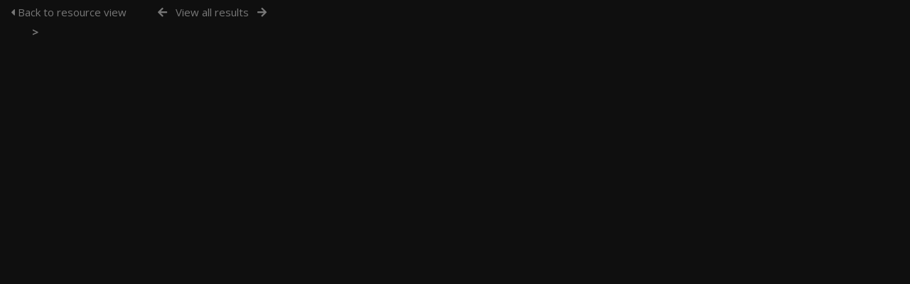

--- FILE ---
content_type: text/html; charset=UTF-8
request_url: https://photoarchives.jpdn.net/pages/preview.php?from=search&ref=2371&ext=jpg&search=%21collection2040+&offset=0&order_by=collection&sort=ASC&archive=&k=
body_size: 5050
content:
<!DOCTYPE html>
<html lang="en">	
    <!--    ResourceSpace version 9.2.14719
    For copyright and license information see documentation/licenses/resourcespace.txt
    http://www.resourcespace.org/
    -->
    <head>
<meta http-equiv="Content-Type" content="text/html; charset=UTF-8" />
<meta http-equiv="X-UA-Compatible" content="IE=edge" />
<META HTTP-EQUIV="CACHE-CONTROL" CONTENT="NO-CACHE">
<META HTTP-EQUIV="PRAGMA" CONTENT="NO-CACHE">

<meta name="viewport" content="width=device-width, initial-scale=1.0" />
   <!-- xmod HookProjectAllExtra_meta | page: preview | bc_from: undifined -->
   <meta name="description" content="Search photos by Tadayoshi Nakamura." />
<title>Tadayoshi Nakamura Photographer | Stock image</title>
<link rel="icon" type="image/png" href="https://photoarchives.jpdn.net/filestore/system/config/header_favicon.png" />

<!-- Load jQuery and jQueryUI -->
<script src="https://photoarchives.jpdn.net/lib/js/jquery-3.3.1.min.js?css_reload_key=9.2.14719"></script>
<script src="https://photoarchives.jpdn.net/lib/js/jquery-ui-1.12.1.min.js?css_reload_key=9.2.14719" type="text/javascript"></script>
<script src="https://photoarchives.jpdn.net/lib/js/jquery.layout.js?css_reload_key=9.2.14719"></script>
<script src="https://photoarchives.jpdn.net/lib/js/easyTooltip.js?css_reload_key=9.2.14719" type="text/javascript"></script>
<link type="text/css" href="https://photoarchives.jpdn.net/css/smoothness/jquery-ui.min.css?css_reload_key=9.2.14719" rel="stylesheet" />
<script src="https://photoarchives.jpdn.net/lib/js/jquery.ui.touch-punch.min.js"></script>
<!--[if lte IE 9]><script src="https://photoarchives.jpdn.net/lib/historyapi/history.min.js"></script><![endif]-->
<script type="text/javascript" src="https://photoarchives.jpdn.net/lib/js/jquery.tshift.min.js"></script>
<script type="text/javascript" src="https://photoarchives.jpdn.net/lib/js/jquery-periodical-updater.js"></script>

    <script type="text/javascript">StaticSlideshowImage=true;</script>
    <script type="text/javascript" src="https://photoarchives.jpdn.net/lib/js/slideshow_big.js?css_reload_key=9.2.14719"></script>
    <link type="text/css" href="https://photoarchives.jpdn.net/css/slideshow_big.css?css_reload_key=9.2.14719" rel="stylesheet" />
        <script type="text/javascript" src="https://photoarchives.jpdn.net/lib/js/contactsheet.js"></script>
    <script>
    contactsheet_previewimage_prefix = 'https://photoarchives.jpdn.net/filestore';
    </script>
    <script type="text/javascript">
    jQuery.noConflict();
    </script>
    
<script type="text/javascript">
	ajaxLoadingTimer=1500;
</script>
<script type="text/javascript" src="https://photoarchives.jpdn.net/lib/ckeditor/ckeditor.js"></script><script src="https://photoarchives.jpdn.net/lib/OpenLayers/OpenLayers.js"></script>
<script src="https://photoarchives.jpdn.net/lib/js/ajax_collections.js?css_reload_key=9.2.14719" type="text/javascript"></script>

<script type="text/javascript" src="/lib/plupload_2.1.8/plupload.full.min.js?9.2.14719"></script>
	<link href="/lib/plupload_2.1.8/jquery.ui.plupload/css/jquery.ui.plupload.css?9.2.14719" rel="stylesheet" type="text/css" media="screen,projection,print"  />	
	<script type="text/javascript" src="/lib/plupload_2.1.8/jquery.ui.plupload/jquery.ui.plupload.min.js?9.2.14719"></script>

<!-- FLOT for graphs -->
<script language="javascript" type="text/javascript" src="/lib/flot/jquery.flot.js"></script> 
<script language="javascript" type="text/javascript" src="/lib/flot/jquery.flot.time.js"></script> 
<script language="javascript" type="text/javascript" src="/lib/flot/jquery.flot.pie.js"></script>
<script language="javascript" type="text/javascript" src="/lib/flot/jquery.flot.tooltip.min.js"></script>

<!-- jsTree -->
<link rel="stylesheet" href="/lib/jstree/themes/default/style.min.css">
<script src="/lib/jstree/jstree.min.js"></script>
<script src="/lib/js/category_tree.js?css_reload_key=9.2.14719"></script>

<!-- Chosen support -->

<script type="text/javascript">
var baseurl_short="/";
var baseurl="https://photoarchives.jpdn.net";
var pagename="preview";
var errorpageload = "<h1>Error</h1><p>Sorry, there has been an error loading this page. If you are performing a search please try refining your search query. If the problem persists please contact your system administrator</p>";
var applicationname = "Tadayoshi Nakamura Photographer | Stock image";
var branch_limit="";
var branch_limit_field = new Array();
var global_cookies = "";
var global_trash_html = '<!-- Global Trash Bin (added through CentralSpaceLoad) -->';
global_trash_html += '<div id="trash_bin" class="trash_bin ui-droppable ui-droppable-active ui-state-hover"><span class="trash_bin_text"><i class="fa fa-trash" aria-hidden="true"></i></span></div>    <div id="trash_bin_delete_dialog" style="display:none;"></div>    <div id="delete_permanent_dialog" style="display:none;text-align:left;"></div>';
oktext="OK";
var scrolltopElementCentral='.ui-layout-center';
var scrolltopElementCollection='.ui-layout-south';
var scrolltopElementModal='#modal'
collection_bar_hide_empty=false;
var chosenCollection='';
</script>

<script src="/lib/js/global.js?css_reload_key=9.2.14719" type="text/javascript"></script>

<script type="text/javascript">

jQuery(document).ready(function() {
 jQuery.fn.reverse = [].reverse;
 jQuery(document).keyup(function (e)
  { 
    if(jQuery("input,textarea").is(":focus"))
    {
       // don't listen to keyboard arrows when focused on form elements
           }
    else if (jQuery('#lightbox').is(':visible'))
        {
        // Don't listen to keyboard arrows if viewing resources in lightbox
        }
    else
        {
        var share='';
        var modAlt=e.altKey;
        var modShift=e.shiftKey;
        var modCtrl=e.ctrlKey;
        var modMeta=e.metaKey;
        var modOn=(modAlt || modShift || modCtrl || modMeta);
        
         switch (e.which) 
         {
			 
		                // left arrow
            case 37: if ((jQuery('.prevLink').length > 0)) {jQuery('.prevLink').click();break;}
              if ((jQuery('.prevPageLink').length > 0)) jQuery('.prevPageLink').click();
              
                                          break;
            // right arrow
            case 39: if ((jQuery('.nextLink').length > 0)) {jQuery('.nextLink').click();break;}
              if ((jQuery('.nextPageLink').length > 0)) jQuery('.nextPageLink').click();
                                          break;   
            case 65: if (jQuery('.addToCollection').length > 0) jQuery('.addToCollection:not(.ResourcePanelIcons .addToCollection)').click();
                     break;
            case 188: if (jQuery('.prevLink').length > 0) jQuery('.prevLink').click();
                     break;
            case 190: if (jQuery('.nextLink').length > 0) jQuery('.nextLink').click();
                     break;
            case 191: if (jQuery('.upLink').length > 0) jQuery('.upLink').click();
                     break;
            case 84: if (jQuery('#toggleThumbsLink').length > 0) jQuery('#toggleThumbsLink').click();
                     break;
            case 90: if (jQuery('.enterLink').length > 0) window.location=jQuery('.enterLink').attr("href");
                     break;
            case 27: ModalClose();
                     break;
            case 86: CentralSpaceLoad('https://photoarchives.jpdn.net/pages/search.php?search=!collection'+document.getElementById("currentusercollection").innerHTML+'&k='+share,true);
                     break;
                     }
         
     }
 });
});
</script>
   <script language="javascript" type="text/javascript" src="/plugins/project/js/project.js"></script>
<script src="/lib/lightbox/js/lightbox.min.js" type="text/javascript" ></script><link type="text/css" href="/lib/lightbox/css/lightbox.min.css?css_reload_key=9.2.14719" rel="stylesheet" />	<script>
	function closeModalOnLightBoxEnable()
		{
		setTimeout(function() {
			if(jQuery('#lightbox').is(':visible'))
				{
				ModalClose();
				}
		}, 10);
		}

	jQuery(document).ready(function()
        {
        lightbox.option({
			'resizeDuration': 300,
			'imageFadeDuration': 300,
			'fadeDuration': 300,
			'alwaysShowNavOnTouchDevices': true})
        });
	</script>
	

<!-- Structure Stylesheet -->
<link href="https://photoarchives.jpdn.net/css/global.css?css_reload_key=9.2.14719" rel="stylesheet" type="text/css" media="screen,projection,print" />
<!-- Colour stylesheet -->
<link href="https://photoarchives.jpdn.net/css/colour.css?css_reload_key=9.2.14719" rel="stylesheet" type="text/css" media="screen,projection,print" />
<!-- Override stylesheet -->
<link href="https://photoarchives.jpdn.net/css/css_override.php?k=&css_reload_key=9.2.14719" rel="stylesheet" type="text/css" media="screen,projection,print" />
<!--- FontAwesome for icons-->
<link rel="stylesheet" href="https://photoarchives.jpdn.net/lib/fontawesome/css/all.min.css?css_reload_key=9.2.14719">
<link rel="stylesheet" href="https://photoarchives.jpdn.net/lib/fontawesome/css/v4-shims.min.css?css_reload_key=9.2.14719">
<!-- Load specified font CSS -->
<link id="global_font_link" href="https://photoarchives.jpdn.net/css/fonts/OpenSans.css?css_reload_key=9.2.14719" rel="stylesheet" type="text/css" />

<!--[if lte IE 7]> <link href="https://photoarchives.jpdn.net/css/globalIE.css?css_reload_key=9.2.14719" rel="stylesheet" type="text/css"  media="screen,projection,print" /> <![endif]--><!--[if lte IE 5.6]> <link href="https://photoarchives.jpdn.net/css/globalIE5.css?css_reload_key=9.2.14719" rel="stylesheet" type="text/css"  media="screen,projection,print" /> <![endif]-->

<link href="/plugins/rse_workflow/css/style.css?css_reload_key=9.2.14719" rel="stylesheet" type="text/css" media="screen,projection,print" class="plugincss" />
		<link href="/plugins/project/css/style.css?css_reload_key=9.2.14719" rel="stylesheet" type="text/css" media="screen,projection,print" class="plugincss" />
		<script>jQuery('.plugincss').attr('class','plugincss0');</script>
</head>
<body lang="en" class="" >

<!-- Loading graphic -->
	<div id="LoadingBox"><i aria-hidden="true" class="fa fa-circle-o-notch fa-spin fa-3x fa-fw"></i></div>
	


<!--Global Header-->


<div class="clearer"></div>

<!--Main Part of the page-->
<div id="UICenter" class="ui-layout-center NoSearch"><div id="CentralSpaceContainer" ><div id="CentralSpace">


<script>
 
linkreload = true;
jQuery(document).ready(function()
    {
    ActivateHeaderLink("https:\/\/photoarchives.jpdn.net%2Fpages%2Fpreview.php%3Ffrom%3Dsearch%26ref%3D2371%26ext%3Djpg%26search%3D%2521collection2040%2B%26offset%3D0%26order_by%3Dcollection%26sort%3DASC%26archive%3D%26k%3D");

    jQuery(document).mouseup(function(e) 
        {
        var linksContainer = jQuery("#DropdownCaret");
        if (linksContainer.has(e.target).length === 0 && !linksContainer.is(e.target)) 
            {
            jQuery('#OverFlowLinks').fadeOut();
            }
        });
    });

window.onresize=function()
    {
    ReloadLinks();
    }
</script>

<p style="margin:7px 0 7px 0;padding:0;"><a class="enterLink" href="/pages/view.php?ref=2371&search=%21collection2040+&offset=0&order_by=collection&sort=ASC&archive=&k=&"><i aria-hidden="true" class="fa fa-caret-left"></i>&nbsp;Back to resource view</a>


&nbsp;&nbsp;&nbsp;&nbsp;&nbsp;&nbsp;&nbsp;&nbsp;&nbsp;
<a class="prevLink fa fa-arrow-left" onClick="return CentralSpaceLoad(this,true);" href="/pages/preview.php?from=search&ref=2371&k=&search=%21collection2040+&offset=0&order_by=collection&sort=ASC&archive=&go=previous&" title="Previous result"></a>
&nbsp;
<a  class="upLink" onClick="return CentralSpaceLoad(this,true);" href="/pages/search.php?search=%21collection2040+&k=&offset=0&order_by=collection&sort=ASC&">View all results</a>
&nbsp;
<a class="nextLink fa fa-arrow-right" onClick="return CentralSpaceLoad(this,true);" href="/pages/preview.php?from=search&ref=2371&k=&search=%21collection2040+&offset=0&order_by=collection&sort=ASC&archive=&go=next&" title="Next result"></a>


&nbsp;&nbsp;&nbsp;&nbsp;&nbsp;&nbsp;&nbsp;&nbsp;&nbsp;


</p>

<table cellpadding="0" cellspacing="0">
<tr>

<td valign="middle"><a href="#" class="PDFnav pagePrev">&nbsp;&nbsp;&nbsp;</a></td>
            <td>
                <a onClick="return CentralSpaceLoad(this);" href="/pages/search.php?search=%21collection2040+&offset=0&order_by=collection&sort=ASC&archive=&k=&">
                    <img id="PreviewImageLarge"
                         class="Picture"
                         src="https://photoarchives.jpdn.net/filestore/2/3/7/1_b5372a2d52b7303/2371scr_wm_297c27a23597693.jpg?v=2019-11-23+17%3A11%3A26"
                                                  alt="" />
                </a>
                            </td>
            <td valign="middle"><a onClick="return CentralSpaceLoad(this);" href="/pages/preview.php?ref=2371&alternative=-1&ext=jpg&k=&search=%21collection2040+&offset=0&order_by=collection&sort=ASC&archive=&page=-1" class="PDFnav pageNext">&gt;</a></td>
</tr></table>

	<script>
	// Don't need space for Simple Search box
	jQuery('#CentralSpaceContainer').width('94%');
	</script>
	<div class="clearer"></div>

<!-- Use aria-live assertive for high priority changes in the content: -->
<span role="status" aria-live="assertive" class="ui-helper-hidden-accessible"></span>

<!-- Global Trash Bin -->
<div id="trash_bin" class="trash_bin ui-droppable ui-droppable-active ui-state-hover"><span class="trash_bin_text"><i class="fa fa-trash" aria-hidden="true"></i></span></div>
    <div id="trash_bin_delete_dialog" style="display:none;"></div>
    <div id="delete_permanent_dialog" style="display:none;text-align:left;"></div>

<div class="clearerleft"></div>
</div><!--End div-CentralSpace-->


<div class="clearer"></div>

</div><!-- End CentralSpaceContainer --></div><!-- End UICenter --><script src="https://photoarchives.jpdn.net/lib/js/Placeholders.min.js?css_reload_key=9.2.14719" type="text/javascript"></script>

<!--CollectionDiv--></div>
	
		<script>
			usercollection='2094';
		var collections_popout = false;
			</script>    
        <script type="text/javascript">
        var resizeTimer;
        myLayout=jQuery('body').layout(
            {
            livePaneResizing:true,
            triggerEventsDuringLiveResize: false,
            resizerTip: 'Resize',

            east__spacing_open:0,
            east__spacing_closed:8,
            east_resizable: true,
            east__size: 295,

            north_resizable: false,
            north__closable:false,
            north__spacing_closed: 0,
            north__spacing_open: 0,
            
                            
                south__initHidden: true,
                            });
                </script>
        		<!-- Responsive -->
		<script src="/lib/js/responsive.js?css_reload_key=9.2.14719"></script>
		<script>
        function toggleSimpleSearch()
            {
            if(jQuery("#searchspace").hasClass("ResponsiveSimpleSearch"))
                {
                jQuery("#searchspace").removeClass("ResponsiveSimpleSearch");
                jQuery("#SearchBarContainer").removeClass("FullSearch");
                jQuery("#Rssearchexpand").val("More...");
                jQuery('#UICenter').show(0);
                search_show = false;
                }
            else
                {
                jQuery("#searchspace").addClass("ResponsiveSimpleSearch");
                jQuery("#SearchBarContainer").addClass("FullSearch");
                jQuery("#Rssearchexpand").val(" Less... ");
                jQuery('#UICenter').hide(0);
                search_show = true;
                }
            }
		
		function toggleResultOptions()
			{
			jQuery("#CentralSpace .TopInpageNavLeft .InpageNavLeftBlock").slideToggle(100);
			jQuery("#ResponsiveResultCount").toggle();
			jQuery("#SearchResultFound").hide();
			jQuery("#CentralSpace .TopInpageNavLeft .InpageNavLeftBlock.icondisplay").css('display', 'inline-block');
			}
		
		/* Responsive Stylesheet inclusion based upon viewing device */
		if(document.createStyleSheet)
			{
			document.createStyleSheet('https://photoarchives.jpdn.net/css/responsive/slim-style.css?rcsskey=9.2.14719');
			}
		else
			{
			jQuery("head").append("<link rel='stylesheet' href='https://photoarchives.jpdn.net/css/responsive/slim-style.css?rcsskey=9.2.14719' type='text/css' media='screen' />");
			}
		
		if(!is_touch_device() && jQuery(window).width() <= 1280)
			{
			if(document.createStyleSheet)
				{
				document.createStyleSheet('https://photoarchives.jpdn.net/css/responsive/slim-non-touch.css?rcsskey=9.2.14719');
				}
			else
				{
				jQuery("head").append("<link rel='stylesheet' href='https://photoarchives.jpdn.net/css/responsive/slim-non-touch.css?rcsskey=9.2.14719' type='text/css' media='screen' />");
				}
			}
		
		var responsive_show = "Hide";
		var responsive_hide;
		var responsive_newpage = true;
		
		if(jQuery(window).width() <= 1200)
			{
			jQuery('.ResponsiveViewFullSite').css('display', 'block');
			SetCookie("browse_show","hide");
			}
		else
			{
			jQuery('.ResponsiveViewFullSite').css('display', 'none');
			}
		
		if(jQuery(window).width()<=700)
			{
			touchScroll("UICenter");
			}
		
		jQuery(window).resize(function()
			{
			hideMyCollectionsCols();
			responsiveCollectionBar();
			});
		if(jQuery(window).width()<=900)
			{
			jQuery('#CollectionDiv').hide(0);
			}
		jQuery("#HeaderNav1Click").click(function(event)
			{
			event.preventDefault();
			if(jQuery(this).hasClass("RSelectedButton"))
				{
				jQuery(this).removeClass("RSelectedButton");
				jQuery("#HeaderNav1").slideUp(0);
				jQuery("#Header").removeClass("HeaderMenu");
				}
			else
				{
				jQuery("#HeaderNav2Click").removeClass("RSelectedButton");
				jQuery("#HeaderNav2").slideUp(80);				
				jQuery("#Header").addClass("HeaderMenu");				
				jQuery(this).addClass("RSelectedButton");
				jQuery("#HeaderNav1").slideDown(80);
				}
			if(jQuery("#searchspace").hasClass("ResponsiveSimpleSearch"))
				{
				toggleSimpleSearch();
				}      
			});
		
		jQuery("#HeaderNav2Click").click(function(event)
			{
			event.preventDefault();
			if(jQuery(this).hasClass("RSelectedButton"))
				{
				jQuery(this).removeClass("RSelectedButton");
				jQuery("#HeaderNav2").slideUp(0);
				jQuery("#Header").removeClass("HeaderMenu");
				
				}
			else
				{
				jQuery("#Header").addClass("HeaderMenu");
				jQuery("#HeaderNav1Click").removeClass("RSelectedButton");
				jQuery("#HeaderNav1").slideUp(80);
				jQuery(this).addClass("RSelectedButton");
				jQuery("#HeaderNav2").slideDown(80);
				} 
			if(jQuery("#searchspace").hasClass("ResponsiveSimpleSearch"))
				{
				toggleSimpleSearch();
				}  
			});
		
		jQuery("#HeaderNav2").on("click","a",function()
			{
			if(jQuery(window).width() <= 1200)
				{
				jQuery("#HeaderNav2").slideUp(0);
				jQuery("#HeaderNav2Click").removeClass("RSelectedButton");
				}
			});
		jQuery("#HeaderNav1").on("click","a",function()
			{
			if(jQuery(window).width() <= 1200)
				{
				jQuery("#HeaderNav1").slideUp(00);
				jQuery("#HeaderNav1Click").removeClass("RSelectedButton");
				}
			});
		jQuery("#SearchBarContainer").on("click","#Rssearchexpand",toggleSimpleSearch);
		jQuery("#CentralSpaceContainer").on("click","#Responsive_ResultDisplayOptions",function(event)
			{
			if(jQuery(this).hasClass("RSelectedButton"))
				{
				jQuery(this).removeClass("RSelectedButton");
				}
			else
				{
				jQuery(this).addClass("RSelectedButton");
				}
			toggleResultOptions();
			});
		
		if(jQuery(window).width() <= 700 && jQuery(".ListviewStyle").length && is_touch_device())
			{
			jQuery("td:last-child,th:last-child").hide();
			}
		</script>
		<!-- end of Responsive -->
			<!-- Start of modal support -->
	<div id="modal_overlay" onClick="ModalClose();"></div>
	<div id="modal_outer">
	<div id="modal">
	</div>
	</div>
	<div id="modal_dialog" style="display:none;"></div>
	<script type="text/javascript">
	jQuery(window).bind('resize.modal', ModalCentre);
	</script>
	<!-- End of modal support -->
	
	<script>
	
	try
		{
		top.history.replaceState(document.title+'&&&'+jQuery('#CentralSpace').html(), applicationname);
		}
	catch(e){console.log(e);
	//console.log("failed to load state");
	}
	
	</script>

	<script>

		/* Destroy tagEditor if below breakpoint window size (doesn't work in responsize mode */

		window_width = jQuery(window).width();
		window_width_breakpoint = 1100;
		simple_search_pills_view = false;

		/* Page load */

		if(window_width <= window_width_breakpoint && simple_search_pills_view == true)
			{
			jQuery('#ssearchbox').tagEditor('destroy');
			}

		/* Page resized to below breakpoint */
		
		jQuery(window).resize(function() 
			{
			window_width = jQuery(window).width();
			if(window_width <= window_width_breakpoint && simple_search_pills_view == true)
				{
				jQuery('#ssearchbox').tagEditor('destroy');
				}
			});

	</script>
	
		</body>
	</html>	
	


--- FILE ---
content_type: text/css
request_url: https://photoarchives.jpdn.net/lib/plupload_2.1.8/jquery.ui.plupload/css/jquery.ui.plupload.css?9.2.14719
body_size: 1317
content:
/*
   Plupload
------------------------------------------------------------------- */

.plupload_wrapper * {
	box-sizing: content-box;
}

.plupload_button {
	cursor: pointer;
	outline: none;
}

.plupload_wrapper {
	font: normal 11px Verdana,sans-serif;
	width: 100%;
	min-width: 520px;
	line-height: 12px;
}

.plupload_container {
	_height: 300px;
	min-height: 300px;
	position: relative;
}

.plupload_filelist_footer {border-width: 1px 0 0 0}
.plupload_file {border-width: 0 0 1px 0}
.plupload_container .plupload_header {border-width: 0 0 1px 0; position: relative;}

.plupload_delete .ui-icon, 
.plupload_done .ui-icon,
.plupload_failed .ui-icon {
	cursor:pointer;	
}

.plupload_header_content {
	height: 56px;
	padding: 0 160px 0 60px;
	position: relative;
}

.plupload_logo {
	width: 40px;
	height: 40px;
	background: url('../img/plupload.png') no-repeat 0 0;
	position: absolute;
	top: 8px;
	left: 8px;
}

.plupload_header_content_bw .plupload_logo {
	background-position: -40px 0;
}

.plupload_header_title {
	font: normal 18px sans-serif;
	line-height: 19px;
	padding: 6px 0 3px;
}

.plupload_header_text {
	font: normal 12px sans-serif;
}

.plupload_view_switch {
	position: absolute;
	right: 16px;
	bottom: 8px;
	margin: 0;
	display: none;
}

.plupload_view_switch .ui-button {
	margin-right: -0.31em;
}

.plupload_content {
	position: absolute;
	top: 86px;
	bottom: 44px;
	left: 0;
	right: 0;
	overflow-y: auto;
	width: 100%;
}

.plupload_filelist {
	border-collapse: collapse;
	border-left: none;
	border-right: none;
	margin: 0;
	padding: 0;
	width: 100%;
	-moz-user-select: none;
	-webkit-user-select: none;
	user-select: none;
}

.plupload_filelist_content {
	padding: 0;
	margin: 0;
}

.plupload_cell {padding: 8px 6px;}

.plupload_file {
	list-style: none;
	display: block;
	position: relative;
	overflow: hidden;
	line-height: 12px;
}

.plupload_file_thumb {
	position: relative;
	background-image: none;
	background-color: #eee;
}

.plupload_thumb_loading {
	background: #eee url(../img/loading.gif) center no-repeat;
}

.plupload_thumb_loading .plupload_file_dummy,
.plupload_thumb_embedded .plupload_file_dummy {
	display: none;
}

.plupload_file_name {
	overflow: hidden;
	text-overflow: ellipsis;
	white-space: nowrap;
}

.plupload_filelist_header {
	border-top: none;
}

.plupload_filelist_footer {
	position: absolute;
	bottom: 0;
	left: 0;
	right: 0;
}

.plupload_buttons { 
	position: relative;
}

/* list view */
.plupload_view_list .plupload_file {
	border-left: none;
	border-right: none;
	border-top: none;
	height: 29px;
	width: 100% !important;
	/* fix IE6 vertical white-space bug */
	_float: left;
	_clear: left;
}

.plupload_view_list div.plupload_file_size, 
.plupload_view_list div.plupload_file_status,
.plupload_view_list div.plupload_file_action {
	padding: 8px 6px;
	position: absolute;
	top: 0;
	right: 0;
}

.plupload_view_list div.plupload_file_name {
	margin-right: 156px;
	padding: 8px 6px;
	_width: 75%;
}

.plupload_view_list div.plupload_file_size {
	right: 28px;
}

.plupload_view_list div.plupload_file_status {
	right: 82px;
}

.plupload_view_list .plupload_file_rename {
	margin-left: -2px;
}

.plupload_view_list .plupload_file_size, 
.plupload_view_list .plupload_file_status,
.plupload_filelist_footer .plupload_file_size, 
.plupload_filelist_footer .plupload_file_status {
	text-align: right; 
	width: 52px;
}

.plupload_view_list .plupload_file_thumb {
	position: absolute;
	top: -999px;
}

.plupload_view_list .plupload_file_progress {
	display: none;
}


/* thumbs view */
.plupload_view_thumbs .plupload_content {
	top: 57px;
}

.plupload_view_thumbs .plupload_filelist_header {
	display: none;
}

.plupload_view_thumbs .plupload_file {
	padding: 6px;
	margin: 10px;
	border: 1px solid #fff;
	float: left;
}

.plupload_view_thumbs .plupload_file_thumb,
.plupload_view_thumbs .plupload_file_dummy {
	text-align: center;
	overflow: hidden;
}

.plupload_view_thumbs .plupload_file_dummy {
	font-size: 21px;
	font-weight: bold;
	text-transform: lowercase;
	overflow: hidden;
	border: none;
	position: absolute;
	top: 0;
	left: 0;
	width: 100%;
	height: 100%;
}

.plupload_view_thumbs div.plupload_file_action {
	position: absolute;
	top: 0;
	right: 0;
}

.plupload_view_thumbs div.plupload_file_name {
	padding: 0;
	font-weight: bold;
}

.plupload_view_thumbs .plupload_file_rename {
	padding: 1px 0;
	width: 100% !important;
}

.plupload_view_thumbs div.plupload_file_size {
	font-size: 0.8em;
	font-weight: normal;
}

.plupload_view_thumbs div.plupload_file_status {
	position: relative;	
	height: 3px;
	overflow: hidden;
	text-indent: -999px;
	margin-bottom: 3px;
}

.plupload_view_thumbs div.plupload_file_progress {
	border: none;
	height: 100%;
}

.plupload .ui-sortable-helper,
.plupload .ui-sortable .plupload_file {
	cursor:move;	
}

.plupload_file_action {width: 16px;}
.plupload_file_name {
	overflow: hidden;
	padding-left: 10px;
}

.plupload_file_rename {
	border: none;
	font: normal 11px Verdana, sans-serif;
	padding: 1px 2px;
	line-height: 11px;
	height: 11px;
}

.plupload_progress {width: 60px;}
.plupload_progress_container {padding: 1px;}


/* Floats */

.plupload_right {float: right;}
.plupload_left {float: left;}
.plupload_clear,.plupload_clearer {clear: both;}
.plupload_clearer, .plupload_progress_bar {
	display: block;
	font-size: 0;
	line-height: 0;
}
.plupload_clearer {height: 0;}

/* Misc */
.plupload_hidden {display: none !important;}

.plupload_droptext {
	position: absolute;
	top: 0;
	left: 0;
	right: 0;
	bottom: 0;
	background: transparent;
	text-align: center;
	vertical-align: middle;
	border: 0;
	line-height: 160px;
	display: none;
}

.plupload_dropbox .plupload_droptext {
	display: block;
}

.plupload_buttons, .plupload_upload_status {float: left}

.plupload_message {
	position: absolute;
	top: -1px;
	left: -1px;	
	height: 100%;
	width: 100%;
}

.plupload_message p {
	padding:0.7em;
	margin:0;
}

.plupload_message strong {
	font-weight: bold;	
}

.plupload_message i {
	font-style: italic;	
}

.plupload_message p span.ui-icon {
	float: left;
	margin-right: 0.3em;	
}

.plupload_header_content .ui-state-error,
.plupload_header_content .ui-state-highlight {
	border:none;	
}

.plupload_message_close {
	position:absolute;
	top:5px;
	right:5px;
	cursor:pointer;	
}

.plupload .ui-sortable-placeholder {
	height:35px;
}


--- FILE ---
content_type: text/css
request_url: https://photoarchives.jpdn.net/css/colour.css?css_reload_key=9.2.14719
body_size: 3949
content:
/*
 * Colour Style Document for ResourceSpace
 *
 * Standard colour and decorative css should be contained within this file
 * Standard structural styling should be placed inside global.css
 * 
 */

/* Default text and background colour */
body,html {color:#474747;background: #f2f2f2;}

h1, h2 {color: #000000;}
a:link {color:#666666;}
a:visited {color:#666666;}
a:hover {color:#000000;}
a:active {opacity:0.6;}

input[readonly] {
    color: #000000;
    box-shadow: none;
    border: none;
}

/* Header styling */
#Header {background: rgba(0, 0, 0, 0.6);transform: translate3d(0, 0, 0);border: none;}
#Header li a {color:#fff; opacity:0.7;}
#Header .SearchResultsDisabled,
#Header .SearchResultsDisabled:hover {opacity: 0.35; cursor: default;}
#Header a:hover,
#Header .current {opacity:1;text-decoration: none}
/* links in Header overflow dropdown menu */
#HiddenLinks li a {color:#fff; opacity:0.7;}

/* Colours for $header_text_title */
#TextHeader, #TextHeader a, #TextDesc {color:#fff;}

.FormError {color: #FF0000;}
.FormIncorrect {color: #FF0000;border: 1px solid #BBBBBB;background: #FFFFFF;}
.PageInformal {border: 1px solid #c0c0c0;background: #FFFFFF;}
.HorizontalWhiteNav a:link, 
.HorizontalWhiteNav a:visited, 
.HorizontalWhiteNav a:active, 
.BasicsBox .VerticalNav a:link, 
.BasicsBox .VerticalNav a:visited, 
.BasicsBox .VerticalNav a:active,  
.ListTitle a:link, 
.ListTitle a:visited, 
.ListTitle a:active {color:#666666;}
.HorizontalWhiteNav a:hover, .BasicsBox .VerticalNav a:hover, .ListTitle a:hover {color:#2e99e6;}

/* Search Bar */
#SearchBoxPanel a:link, #SearchBoxPanel a:visited, #SearchBoxPanel a:hover,
#ResearchBoxPanel a:link, #ResearchBoxPanel a:visited, #ResearchBoxPanel a:hover, #ResearchBoxPanel a:active,
.SearchSpace a:link, .SearchSpace a:visited, .SearchSpace a:hover, .SearchSpace a:active {
    color:#fff;text-decoration:none;
}

.RecordPanel, .ResourcePanelSmall, .ResourcePanelLarge{background: #eee;}
#ResearchBoxPanel, .HomePanelIN, .RecordPanel .RecordDownload, .RecordPanel, .ResourcePanelLarge {
    border-radius:4px;
    overflow: hidden;
}
.ResourcePanel {
    background-color: white;
    border-radius: 4px;
    transition: all 0.1s ease-in-out;
    box-shadow: 0 1px 3px rgba(0,0,0,0.1);
}
.ResourcePanel:hover {
    box-shadow: 0 1px 10px 0px rgba(0,0,0,0.3);
    z-index: 100;
}

/* Tooltips */
#easyTooltip {
    background: white;
    border: 1px solid;
    border-radius:5px;
    box-shadow: 4px 5px 5px rgba(0, 0, 0, .5);
}
#advancedTooltip {
	background: inherit;
	border: 1px solid;
	border-radius:5px;
    box-shadow: 4px 5px 5px rgba(0, 0, 0, .5);
}

#SearchBoxPanel h2, #ThemeBoxPanel h2, #ResearchBoxPanel h2, .SearchSpace h2{color: #fff;}

/* Collection Bar */
.ui-layout-resizer {background: #444444;}
.ui-layout-toggler-open-hover{border-radius:2px;}
.CollectBack {color:#E0E0E0;background: #2b2b2b;}
.CollectBack a:link, .CollectBack a:visited, .CollectBack a:active,.CollectBack h2,.BrowseBar a:link,.BrowseBar a:hover, .BrowseBar a:visited, .BrowseBar a:active,.BrowseBar h2 {color:#E0E0E0;}
.CollectBack a:hover{color:#FFF;}
.CollectBack h2 a:link, .CollectBack h2 a:visited, .CollectBack h2 a:active, .CollectBack h2 a:hover {color:white;}
#CollectionMinRightNav li {border-left:1px solid #E0E0E0;}
.CollectionPanelShell {background-color: #444;}

/* Related resources */
#RelatedResources .CollectionPanelShell {background-color: #fff;}

/* Home */
.HomePanel a:link, 
.HomePanel a:visited, 
.HomePanel a:active, 
.HomePanel a:hover,
.HomePanel h2 {color:#FFF;}
#HomeSiteText {padding:10px;}
#HomeSiteText.dashtext h1 {color:#FFF;}
#SlideshowContainer #HomeSiteText.dashtext h1 {color:#373737;}
#SlideshowContainer #HomeSiteText.dashtext {background:transparent;border:none;color:#373737;}

/* Default colours for search, dash tiles, browse bar etc */
#SearchBox, #HomeSiteText.dashtext, .HomePanelIN, .PopupCategoryTree, #BrowseBar, #BrowseBarTab {
    background: rgba(0, 0, 0, 0.47);
    color:#FFF;
}

.CollectImageBorder {border: 1px solid #000000;}	
.ASC::before	{content: " \25BC";font-size:80%;}
.DESC::before	{content: " \25B2";font-size:80%;}

.NavUnderline,.Question,.QuestionSubmit {border-bottom: 1px solid #e2e2e2;}

/* Table header styling */
.ListviewStyle thead, .ListviewTitleStyle {
    background: gray;
    text-transform: uppercase;
}
.ListviewTitleStyle td, .ListviewTitleStyle a, .ListviewTitleStyle a:visited {
    color: #fff;
    font-size: 0.875rem;
}
.ListviewTitleStyle a:hover {
    color: #d4d4d4;
    text-decoration:none;
}

.Question select .optionWeekend { background-color: #ccc; }
.lockedQuestion {background-color: #ddd; }
.Question.FieldSaveError {background: #F1A9A0;}
div.autocomplete {background-color:white;border:1px solid #888;}
div.autocomplete ul li.selected { background-color: #ffb;}
div.autocomplete ul li {color: #000;}
#outerImageContainer{ background-color: #fff;}
#imageDataContainer{ background-color: #fff;}
#imageData{color: #666;}
#imageData #caption{ font-weight: bold;	}
#overlay{ background-color: #000;}
.FormHelpInner{background-color:#ffffff;border:1px solid #2e99e6;border-radius:4px;}
.RecordDownloadSpace .HorizontalWhiteNav a:active, .RecordPanel .RecordDownloadSpace .HorizontalWhiteNav a:hover {color:#FFFFFF;} 
.NoFind {border: none;background: #FFFFFF;}
.NoFind .highlight {color:#000000;font-weight: bold;}
.NoFind a:link, .NoFind a:visited, .NoFind a:hover, .NoFind a:active {color:#2e99e6;text-decoration:underline;}
.RecordPanel .Title,  {	border-bottom: 1px solid #BBBBBB;}
.ViewPanelTitles .Title { border-bottom: 0; }
.RecordDownload {  background: #fff;}
.RecordPanel .RecordDownload .DownloadDBlend td {border-top: 1px solid #ddd;color: #333;padding: 0.4rem 0.2rem;}
.RecordPanel .RecordDownloadSpace .DownloadDBlend .DownloadButton {background: transparent;background-color: transparent;}
.RecordPanel .RecordDownloadSpace .DownloadDBlend p {color: #888;text-align: left;font-size: 0.75rem;}
.RecordPanel .RecordDownloadSpace .DownloadDBlend {background: #fff; border-color: #6D6D6D;}
.ArchiveResourceTitle, .ResourcePendingSubmissionTitle, .ResourcePendingReviewTitle {color: #888;}
.DeletedResourceTitle {color: #FF0000;}
.RecordStory{color: #000000;background: #FFFFFF; .Rec border-top : 1px solid #ddd;}
.RecordStory h1{color: #000000;}
.RecordStory a:hover{color: #000000;}
.RecordStory .highlight {color:black;}
.BasicsBox .HorizontalNav li {border-right:1px solid #B5C3D4;border-top-style: none;border-bottom-style: none;border-left-style: none;}
.ThemeBox {border-bottom: 1px solid #BBBBBB;}
.CategoryBox {border:1px solid rgba(0,0,0,0.25);background-color:#ffffff;color: black;font-weight: normal; border-radius: 4px;}
.MiniCategoryBox {border:1px solid rgba(0,0,0,0.25);background-color:#ffffff;color: black;font-weight: normal; border-radius: 4px;}
.CategoryTree {border-top:1px solid #737373;border-left:1px solid #999999;border-bottom:1px solid #999999;border-right:1px solid #999999;background-color:white;color: black;font-weight: normal;}

/* Star Ratings */
.StarSelect {background: transparent url('../gfx/interface/RatingStarYellow.gif') no-repeat;}
.StarWhite {background: transparent url('../gfx/interface/RatingStarWhite.gif') no-repeat;}
.StarGrey {background: transparent url('../gfx/interface/RatingStarGrey.gif') no-repeat;}
.StarEmpty {background: transparent url('../gfx/interface/RatingStarGrey.gif') no-repeat;}
.StarCurrent {background: transparent url('../gfx/interface/RatingStarRed.gif') no-repeat;}
.IconUserRatingStar {background: url(../gfx/interface/RatingStarRed.gif) no-repeat;}
.IconUserRatingSpace {background: url(../gfx/interface/RatingStarBlank.gif) no-repeat;}
.RatingStars a:hover {text-decoration:none;}
#RatingStarLink0 {color: #888;}

.Listview .ListViewSubTable,.Listview .ListViewSubTable td,.Listview .ListViewSubTable tr {background-image: none;}
.Listview {background-color: white;border-radius:6px;}
.highlight {color: #000;background-color: #ff0;}
.Tab a {color: #aaaaaa; padding: 8px 1rem;}
.StyledTabbedPanel {background: #fff;}
.TabSelected {border-top: 1px solid #ffffff; border-left: #bbbbbb;}
.TabSelected a {background: #ffffff; color: #666666; border-bottom: 1px solid #ffffff; }
.InfoTable {border-collapse:collapse;border-radius: 4px;}
.InfoTable {background: #fff;}
.InfoTable tr+tr>td {border-top:1px solid #ddd;}
.InfoTable td+td {border-left:1px solid #BBBBBB;}
#InfoBoxInner {color:black;}
#InfoBoxInner h2 {color:black;font-weight:bold;}
#InfoBoxInner p {color:black;}
#InfoBoxCollectionInner {color:black;}
#InfoBoxCollectionInner h2 {color:black;}
#InfoBoxCollectionInner p {color:black;}
.ListviewBoxedTitleStyle td {background-color:#fff;}
.NewFlag {background-color:#737373;color:#fff;}

/* Mouseover effect on list views */
.ListviewStyle tr:hover td {background-color: #EEE;} 
.ListviewStyle tr.ListviewTitleStyle:hover td {background:none;background-color:#555;} 
.ListviewStyle tr.ListviewBoxedTitleStyle:hover td {background:none;background-color:#555;} 

/* Single file upload progress bar */
.meter-value {background-color: #BBBBBB;}
.meter-wrap{border:1px solid #BBBBBB;}

.Terms{color:#000;border: 1px solid #ccc;background: #fff;}
.ui-layout-toggler-open-hover{background-color:rgba(255,255,255,0.3);}

.proptitle{color: #FFFFFF;background: rgb(119,119,119);}	
.propbox{color: #000000;background: #FFFFFF;}
.propbox a:link {color: rgb(115,115,115); background: none;}
.propbox a:visited {color: rgb(115,115,115); background: none;}
.propbox a:hover {color: #000000; background: none;}
.propbox a:active {color: #000000; background: none;}
.permissionstable tr td.permheader{color: #000000;background: rgb(221,221,221)}
.permissionstable tbody{color: #000000;}
.CodeMirror-wrapping{color: #000000;background: #FFFFFF;}

.CommentBody { color: #000000}

/* Dash Tiles */
#dash_tile_bin.ui-state-hover {
    background:#000;
    background:rgba(0, 0, 0, 0.55);
    border:#2f2f2f 1px solid;
    color:#d7d7d7;
}
#dash_tile_bin.ui-state-active {
    background: rgba(114, 22, 37, 0.51);
    border: 1px solid #d0d0d0;
}
.dash_tile_bin_text {color: #fff;}

/* Shadowy Styling */
.HomePanelDynamicDash.TileContentShadow h2, .HomePanelDynamicDash.TileContentShadow p, .HomePanelDynamicDash.TileContentShadow,
.TileContentShadow {
    text-shadow: 1px 1px 8px #090909;
    color:#fff;
}
.HomePanel h2.title {background: transparent;color:#fff;}
.HomePanel .HomePanelDynamicDash h2{background:transparent;}
.HomePanelDynamicDash p.tile_corner_box {background: rgba(19, 19, 19, 0.67);border-top-left-radius: 5px;color:#fff;}

/* Delete Dialog */
.delete-dialog .ui-dialog-titlebar,  .ui-dialog-titlebar{
    background-color: #d7d7d7;
    background: linear-gradient(#d3d3d3,#dfdfdf);
    border: #878787;
    color: #3A3A3A;
}
.delete-dialog .ui-state-default .ui-button-text, .ui-state-default .ui-button-text{color: #000000;background-color: #FFF;}
.delete-dialog .ui-state-default.ui-state-hover .ui-button-text, .ui-state-default.ui-state-hover .ui-button-text {color: #FFF;background-color: #3A3A3A;}
.delete-dialog .ui-state-default.ui-state-focus, .ui-state-default.ui-state-focus {border:solid 1px #878787;}
.delete-dialog .ui-state-default.ui-state-hover, .ui-state-default.ui-state-hover {border:solid 1px #878787;}

/* Trash Bin */
#trash_bin.ui-state-hover {
    border: #2f2f2f 1px solid;
    background: #000;
    background: rgba(0, 0, 0, 0.8);
    color: #fff;
}
#trash_bin.ui-state-active, .ui-state-active {border: 1px solid #d0d0d0;background: rgba(114, 22, 37, 0.51);}
.trash_bin_text {color: #fff;}
.ui-draggable-dragging {border: 2px solid; transition: none;}

/* Modal */
#modal_overlay {
    background: #000;
}
#modal {
    background-color: #f3f3f3;
    box-shadow: 0 0 40px rgba(0,0,0,0.5);
    border-radius: 6px;
}
#modal .RecordHeader, #modal .BasicsBox h1, #modal .TopInpageNav {
    background: none;
    color: #999;
}
#modal .RecordHeader h1, #modal .BasicsBox h1 {
    color: #333;
}

#CollectionDiv select {
    background-color: #555;
    color:#fff;
    border:none; 
    height: 26px;
    padding-left: 5px;
    min-height: 20px;
}

/* Messaging */
span.Pill {
    color: white;
    background: red;
}
div.MessageBox {
    border: 1px solid darkgray;
    background: rgba(220,220,220,0.9);
}
div.MessageBox a {
    color: inherit !important;
}

/* Login box */
#login_box {background: rgba(0, 0, 0, 0.6)}
#login_box .Question {background:none;border-bottom:1px solid #666;}
#login_box .QuestionSubmit {background:none; border: none;}
#login_box .Question .stdwidth {width: 412px;}
#login_box, #login_box h1,  #login_box a {color: #FFF;}

/* Highlighting required fields in certain plugins */
.highlighted {border: 3px solid #F00 !important;}

UL.jqueryFileTree A {color:#000;background-color:initial;}
UL.jqueryFileTree A:hover {background-color:initial !important;}

#previewimage, #previewimagecopy {box-shadow: 0 2px 6px rgba(0,0,0,0.2 );}

/* chosen collection div */
#CollectionDiv #MinColDrop .chosen-single:hover, #CollectionDiv #colselect .chosen-single:hover {color:#444;}
#CollectionDiv .ActionsContainer .chosen-single:hover {color:#999;}

.FeaturedSimpleTile {
    background: rgba(30, 30, 30, 0.70);
    color:#FFF;
}

/* Highlight selected keywords */
input:checked + .customFieldLabel, .keywordselected {
    background-color: #2e99e6;
    color: #fff;
}
  
#LoadingBox {
    background-color:white;
    color:black;
}

.ReportSheet {background-color:#fff;border:1px solid black;color:black;}
.ReportSheet  h2 {color:black;}
.ReportSheet  p {color:black;}
.ReportSummary {background-color:white;color:black;border-collapse:collapse;}
.ReportSummary td {border:1px solid #888;color:black;}
.ReportMetric {color:black;}

.BreadcrumbsBox {color:#FFF;}
.BreadcrumbsBox a, .BreadcrumbsBox a:link, .BreadcrumbsBox a:visited { color: #FFF; }

.TopInpageNav select {
    background-color: #fff;
}

.keywordselected a:visited, .keywordselected a:link {
    color: #fff;
}

#Header #ssearchbox:focus {
    background-color: #fff;
}

/* Highlight number of returned search results */
#SearchResultFound .Selected {
    font-weight: bold;
}

/* Browse bar */
#BrowseBar a, #BrowseBarTab, #BrowseBarTab a:hover {color: #fff;}
.BrowseBarText {color: #fff;}
.BrowseBarItem.ui-droppable-hover a .BrowseBarLink{border: 2px solid #FFF;}

/* Upload buttons */
a.ui-button.plupload_button {
    background-color: #2e99e6;
    color: white;
    border-radius: 4px;
    font-size: 1.2em;
    border: none;
    padding: 6px 14px;
}
a.ui-button.plupload_button:hover {
    border: none;
    opacity: 0.8;
}
a.ui-button.plupload_button.ui-button-disabled {
    background-color: white;
    color: gray;
}
.plupload_button .ui-icon.ui-icon-circle-plus,
.plupload_button .ui-icon.ui-icon-circle-arrow-e,
.plupload_button .ui-icon.ui-icon-circle-close {
    background-image: url("smoothness/images/ui-icons_ffffff_256x240.png");
}
.plupload_button .ui-button-disabled .ui-icon.ui-icon-circle-plus,
.plupload_button .ui-button-disabled .ui-icon.ui-icon.ui-icon-circle-arrow-e,
.plupload_button .ui-button-disabled .ui-icon.ui-icon-circle-close {
    background-image: url("smoothness/images/ui-icons_777777_256x240.png");
}

/* Scrollbar styling */
::-webkit-scrollbar:vertical {width:12px;}
::-webkit-scrollbar:horizonal {height:12px;}
::-webkit-scrollbar,::-webkit-scrollbar-corner {background:none;}
::-webkit-scrollbar-thumb {background:rgba(0,0,0,0.3);border-radius: 6px;}
::-webkit-scrollbar-thumb:hover{background:rgba(0,0,0,0.35);border-radius: 6px;}
::-webkit-scrollbar-thumb:active{background:rgba(0,0,0,0.4);border-radius: 6px;}

.FeaturedSimpleTile .FeaturedSimpleTileContents h2
    {
    background-color: rgba(0,0,0,0.4);
    padding-bottom: 5px;
    }


--- FILE ---
content_type: text/css;charset=UTF-8
request_url: https://photoarchives.jpdn.net/css/css_override.php?k=&css_reload_key=9.2.14719
body_size: -406
content:
    #Header
        {
        background: rgb(0, 0, 0);
        }
    #OverFlowLinks
        {
        background: rgb(0, 0, 0);
        }
    

--- FILE ---
content_type: text/css
request_url: https://photoarchives.jpdn.net/plugins/project/css/style.css?css_reload_key=9.2.14719
body_size: 910
content:
/*
styles.css for photoarchives.jpdn.net
manualy minified from:
styles-unmin.css
https://cssminifier.com/
*/
body,html{color:#eee;background:#0f0f0f}h1{color:#eee}[disabled]{opacity:.25}select:before{color:#eee}.RecordPanel .RecordDownloadSpace .DownloadDBlend a,button,input[type=button],input[type=submit]{background-color:#eee;color:#000}input[type=button],input[type=submit]{min-height:36px;text-transform:uppercase;font-weight:600}.RecordPanel .RecordDownloadSpace .DownloadDBlend a,.sp-replacer,button,input,select,textarea{background-color:#505050;color:#eee}.highlight{color:#000;background-color:#00f180}.TopInpageNav select{background-color:#505050;color:#eee}.ResourcePanel{background-color:#202020;border-radius:0}.ImageWrapper img{max-height:100%;-webkit-box-sizing:border-box;width:auto;height:auto;border:10px solid transparent}a:link{color:#777}.ResourcePanelInfo{text-align:center;font-size:14px}.x-resource_downloads_info a:link,.x-resource_downloads_info a:visited{color:#ff8585}.x-resource_downloads_info a:hover{color:#eee}#ThemeBoxPanel,.RecordPanel,.ResourcePanelLarge,.ResourcePanelSmall,.StyledTabbedPanel,.TabBar{background:#202020}.RecordPanel.RecordPanelLarge #ResourceDownloadOptions{width:100%}#Metadata{padding-bottom:0}.TabSelected{border-top:0;border-left:transparrent}.TabSelected a{background:#393939}.RecordPanel .RecordDownload table{width:100%}.RecordDownload{background:#0f0f0f}.RecordDownload h2{color:#888}#ResourceDownloadOptions .DownloadButton a{font-weight:600;text-transform:uppercase;font-size:.8rem}.RecordPanel .RecordDownloadSpace .DownloadDBlend a,.sp-replacer,button,input,select,textarea{font-size:.8rem;border-radius:0}.SearchSpace .SearchWidth{font-size:.8rem}#ResearchBoxPanel,#ThemeBoxPanel,.HomePanelIN,.RecordPanel,.RecordPanel .RecordDownload,.ResourcePanelLarge{border-radius:0}#Metadata{background-color:#0f0f0f;border-radius:0}.RecordPanel .RecordDownloadSpace .DownloadDBlend{background:#0f0f0f;border-color:#6d6d6d}.RecordPanel .RecordDownload .DownloadDBlend td{border-top:1px dotted #333;color:#888;padding:.4rem 0}.ListviewBoxedTitleStyle td{background-color:#0f0f0f}.Listview{background-color:#0f0f0f;border-radius:0}.BasicsBox .VerticalNav a:active,.BasicsBox .VerticalNav a:link,.BasicsBox .VerticalNav a:visited,.HorizontalWhiteNav a:active,.HorizontalWhiteNav a:link,.HorizontalWhiteNav a:visited,.ListTitle a:active,.ListTitle a:link,.ListTitle a:visited{color:#7b7b7b}.ListviewStyle tr:hover td{background-color:#000}.ListviewStyle tr:hover td,.ListviewStyle tr:hover td a{color:#fff}.NoFind{background:#202020;border-radius:0}.NoFind a:active,.NoFind a:hover,.NoFind a:link,.NoFind a:visited{color:#96d3ff;text-decoration:none}.ListviewStyle thead,.ListviewTitleStyle{background:#202020;color:#eee}.ListviewTitleStyle td{border-bottom:2px solid #505050}.NavUnderline,.Question,.QuestionSubmit{border-bottom:1px solid #202020}#modal{background-color:#222}#modal .BasicsBox h1,#modal .RecordHeader h1{color:#eee}.ui-layout-resizer{background:#0f0f0f}.ui-layout-toggler-south ui{background-color:#000}.ui-layout-toggler-open{background-color:#262626}.ui-layout-toggler-open:hover{background-color:#ef100e;border-radius:0}.CollectBack{background:#080808}.CollectionPanelShell{background-color:#202020;border-radius:0}.FormHelpInner{background-color:#999;border:1px solid #2e99e6;border-radius:0}.InfoTable,.ReportSheet{background:#202020;color:#eee}.ReportSheet h2,.ReportSheet p{color:#eee}.ReportSummary{background-color:#202020;color:#eee}.ReportSummary td{border:1px solid #464646;color:#e3e3e3}.ReportMetric{color:#fff}textarea.cke_source{background-color:#262525!important}


--- FILE ---
content_type: text/javascript
request_url: https://photoarchives.jpdn.net/plugins/project/js/project.js
body_size: 253
content:
/******************************
project.js
Added by hook HookProjectAllAdditionalheaderjs
*/

console.log("project.js loaded");

/*****************************
getUrlParameter
var tech = getUrlParameter('technology');
*/

var getUrlParameter = function getUrlParameter(sParam) {
    var sPageURL = window.location.search.substring(1),
        sURLVariables = sPageURL.split('&'),
        sParameterName,
        i;

    for (i = 0; i < sURLVariables.length; i++) {
        sParameterName = sURLVariables[i].split('=');

        if (sParameterName[0] === sParam) {
            return sParameterName[1] === undefined ? true : decodeURIComponent(sParameterName[1]);
        }
    }
};


//var url = window.location.pathname;
//var pagename = url.substring(url.lastIndexOf('/')+1);

/*
jQuery( document ).ready(function() {
  // Handler for .ready() called.
  //console.log("pagename via JS (view name): "+ pagename );
});
*/

// la variable JS pagename exsite par défaut dans RS cf. header.php
//console.log("search for RS native view (RS pagename) var: " + pagename);


--- FILE ---
content_type: text/javascript
request_url: https://photoarchives.jpdn.net/lib/js/global.js?css_reload_key=9.2.14719
body_size: 11575
content:
/* global.js : Functions to support features available globally throughout ResourceSpace */
var modalalign=false;
var modalfit=false;
var CentralSpaceLoading=false;
var ajaxinprogress=false;

// prevent all caching of ajax requests by stupid browsers like IE
jQuery.ajaxSetup({ cache: false });

// function to help determine exceptions
function basename(path) {
    return path.replace(/\\/g,'/').replace( /.*\//, '' );
}

// IE 8 does not support console.log unless developer dialog is open, so we need a failsafe here if we're going to use it for debugging
   var alertFallback = false;
   if (typeof console === "undefined" || typeof console.log === "undefined") {
     console = {};
     if (alertFallback) {
         console.log = function(msg) {
              alert(msg);
         };
     } else {
         console.log = function() {};
     }
   }

function is_touch_device()
    {
    return 'ontouchstart' in window // works on most browsers
        || (navigator.maxTouchPoints > 0)
        || (navigator.msMaxTouchPoints > 0);
    }



function SetCookie (cookieName,cookieValue,nDays,global)
	{
	var today = new Date();
	var expire = new Date();
	if (global === undefined) {
          global = false;
    }

	if (nDays==null || nDays==0) nDays=1;
	expire.setTime(today.getTime() + 3600000*24*nDays);
	if (global_cookies || global)
		{
		/* Use the root path */
		path = ";path=/";
		}
	else
        {
        path = ";path=" + baseurl_short;
        }

    // Expire first the old cookie which might not be on the desired path (path used to be set to empty string which made
    // certain cookies be set at /pages) causing issues further down the process (e.g collection bar "thumbs" cookie which
    // was causing a "Exceeding call stack" error)
    var expired_date = new Date();
    expired_date.setTime(today.getTime() + 3600000 * 24 * -1);
    if (window.location.protocol === "https:")
        {
        document.cookie = cookieName + "=" + encodeURI(cookieValue) + ";expires=" + expired_date.toGMTString()+";secure";
        }
    else
        {
        document.cookie = cookieName + "=" + encodeURI(cookieValue) + ";expires=" + expired_date.toGMTString();
        }

    // Set cookie
	if (window.location.protocol === "https:")
        {
        document.cookie = cookieName+"="+encodeURI(cookieValue)+";expires="+expire.toGMTString()+path+";secure";
        }
    else
        {
        document.cookie = cookieName+"="+encodeURI(cookieValue)+";expires="+expire.toGMTString()+path;
        }
	}

function getCookie(c_name)
{
	var i,x,y,ARRcookies=document.cookie.split("; ");
	for (i=0;i<ARRcookies.length;i++)
	{
		x=ARRcookies[i].substr(0,ARRcookies[i].indexOf("="));
		y=ARRcookies[i].substr(ARRcookies[i].indexOf("=")+1);
		x=x.replace(/^\s+|\s+$/g,"");
		if (x==c_name)
		{
			return decodeURI(y);
		}
	}
}



/* Keep a global array of timers */
var timers = new Array();
var loadingtimers = new Array();

function ClearTimers()
	{
	// Remove all existing page timers.
	for (var i = 0; i < timers.length; i++)
    	{
	    clearTimeout(timers[i]);
	    }
	}

function ClearLoadingTimers()
	{
	// Remove all existing page timers.
	for (var i = 0; i < loadingtimers.length; i++)
    	{
	    clearTimeout(loadingtimers[i]);
	    }
	}

/* AJAX loading of searchbar contents for search executed outside of searchbar */
function ReloadSearchBar()
	{
	var SearchBar=jQuery('#SearchBarContainer');
	SearchBar.load(baseurl_short+"pages/ajax/reload_searchbar.php?pagename="+pagename, function (response, status, xhr)
			{
			if (status=="error")
				{
				SearchBar.html(errorpageload  + xhr.status + " " + xhr.statusText + "<br>" + response);
				}
			else
				{
				// Load completed

				// Add Chosen dropdowns, if configured
				if (typeof chosen_config !== 'undefined' && chosen_config['#SearchBox select']!=='undefined')
					{
					jQuery('#SearchBox select').each(function()
						{
						ChosenDropdownInit(this, '#SearchBox select');
						});
					}
				}
			});
	return false;
    }

/* Scroll to top if parameter set - used when changing pages */
function pageScrolltop(element)
	{
	jQuery(element).animate({scrollTop:0}, 'fast');
	}

/* AJAX loading of central space contents given a link */
function CentralSpaceLoad (anchor,scrolltop,modal)
	{
	ajaxinprogress=true;
	var CentralSpace=jQuery('#CentralSpace');

	if (typeof modal=='undefined') {modal=false;}

    if (basename(window.location.href).substr(0,8)=="edit.php" && typeof anchor.href!='undefined' && basename(anchor.href).substr(0,8)=="edit.php")
        {
        // Edit page not working properly in modal
        modal = false;
        }

	if (!modal)
	    {
	    // If what we're loading isn't a modal, close any modal. Ensures the modal closes if a link on it is clicked.
	    ModalClose();
	    }
	else
	    {
	    // Targeting a modal. Set the target to be the modal, not CentralSpace.
	    CentralSpace=jQuery('#modal');
	    }

	// Handle straight urls:
	if (typeof(anchor)!=='object'){
		var plainurl=anchor;
		var anchor = document.createElement('a');
		anchor.href=plainurl;
	}

	/* Open as standard link in new tab (no AJAX) if URL is external */
    if (anchor.hostname != "" && window.location.hostname != anchor.hostname)
		{
		var win=window.open(anchor.href,'_blank');win.focus();
		return false;
		}

	/* Handle link normally (no AJAX) if the CentralSpace element does not exist */
	if (!CentralSpace )
		{
		location.href=anchor.href;
		return false;
		}

	/* more exceptions, going to or from pages without header */
	var fromnoheader=false;
	var tonoheader=false;
	if (
			basename(window.location.href).substr(0,11)=="preview.php"
			||
			basename(window.location.href).substr(0,15)=="preview_all.php"
			||
			basename(window.location.href).substr(0,9)=="index.php"
			||
			basename(window.location.href).substr(0,16)=="team_plugins.php"
			||
			basename(window.location.href).substr(0,19)=="search_advanced.php"
		) {
			fromnoheader=true;
		}

	if (
			basename(anchor.href).substr(0,11)=="preview.php"
			||
			basename(anchor.href).substr(0,15)=="preview_all.php"
			||
			basename(anchor.href).substr(0,9)=="index.php"
			||
			basename(anchor.href).substr(0,19)=="search_advanced.php"
		) {
			tonoheader=true;
		}

    if (typeof fromnoheaderadd!=='undefined' && !modal)
        {
        for (var i = 0; i < fromnoheaderadd.length; i++)
            {
            if (basename(window.location.href).substr(0,fromnoheaderadd[i].charindex)==fromnoheaderadd[i].page) fromnoheader=true;
            }
        }
    if (typeof tonoheaderadd!=='undefined' && !modal)
        {
        for (var i = 0; i < tonoheaderadd.length; i++)
            {
            if (basename(anchor.href).substr(0,tonoheaderadd[i].charindex)==tonoheaderadd[i].page) tonoheader=true;
            }
        }

    // XOR to allow these pages to ajax with themselves
    if((tonoheader || fromnoheader) && !(fromnoheader && tonoheader) && !modal)
        {
        location.href = anchor.href;

        CentralSpace.trigger('CentralSpaceLoadedNoHeader', [{url: anchor.href}]);

        return false;
        }

	var url = anchor.href;
	pagename=basename(url);
	pagename=pagename.substr(0, pagename.lastIndexOf('.'));

	if (url.indexOf("?")!=-1)
		{
		url += '&ajax=true';
		}
	else
		{
		url += '?ajax=true';
		}
	if (modal) {url+="&modal=true";}

	// Fade out the link temporarily while loading. Helps to give the user feedback that their click is having an effect.
	// if (!modal) {jQuery(anchor).fadeTo(0,0.6);}

	// Start the timer for the loading box.
	CentralSpaceShowLoading();
	var prevtitle=document.title;

	CentralSpace.load(url, function (response, status, xhr)
		{
		if (status=="error")
			{
			CentralSpaceHideLoading();
			CentralSpace.html(errorpageload  + xhr.status + " " + xhr.statusText + "<br>" + response);
			jQuery(anchor).fadeTo(0,1);
			}
		else
			{

			// Load completed
			CentralSpaceHideLoading();
			if (!modal)
					{
					// jQuery(anchor).fadeTo(0,1);
					}
			else
				{
			    // Show the modal
			     ModalCentre();
			    jQuery('#modal_overlay').fadeIn('fast');
			    if (modalalign=='right')
				{
				// Right aligned "drop down" style modal used for My Account.

				jQuery('#modal').slideDown('fast');
				}
			    else
				{
				jQuery('#modal').show();
				}

			    }

			// Activate or deactivate the large slideshow, if this function is enabled.
			if (typeof ActivateSlideshow == 'function' && !modal)
			    {
			    if (basename(anchor.href).substr(0,8)=="home.php")
				{
				ActivateSlideshow();
				}
			    else
				{
				DeactivateSlideshow();
				}
			    }

		    // Only allow reordering when search results are collections
		    if(basename(anchor.href).substr(0, 10) == 'search.php')
		    	{
				var query_strings = get_query_strings(anchor.href);

				if(!is_empty(query_strings))
					{
					if(query_strings.hasOwnProperty('search') && query_strings.search.substring(0, 11) !== '!collection')
						{
						allow_reorder = false;
						}
					}

				CentralSpace.trigger('CentralSpaceSortable');
		    	}

            CentralSpace.trigger('CentralSpaceLoaded', [{url: url}]);

			// Change the browser URL and save the CentralSpace HTML state in the browser's history record.
			if(typeof(top.history.pushState)=='function' && !modal)
				{
				top.history.pushState(document.title+'&&&'+CentralSpace.html(), applicationname, anchor.href);
				}
			}

			/* Scroll to top if parameter set - used when changing pages */
		    if (scrolltop==true)
				{
				if (modal)
					{
					pageScrolltop(scrolltopElementModal);
					}
				else
					{
					pageScrolltop(scrolltopElementCentral);
					}
				}

			// Add accessibility enhancement:
			CentralSpace.append('<!-- Use aria-live assertive for high priority changes in the content: -->');
			CentralSpace.append('<span role="status" aria-live="assertive" class="ui-helper-hidden-accessible"></span>');

			// Add global trash bin:
			CentralSpace.append(global_trash_html);
			CentralSpace.trigger('prepareDragDrop');

			// Add Chosen dropdowns, if configured
			if (typeof chosen_config !== 'undefined' && chosen_config['#CentralSpace select']!=='undefined')
				{
				jQuery('#CentralSpace select').each(function()
					{
					ChosenDropdownInit(this, '#CentralSpace select');
					});
				}

			if (typeof AdditionalJs == 'function') {
			  AdditionalJs();
			}

            ReloadLinks();

						// xmod: attache un script supplémentaire exécuté à chaque appel ajax pour centralSpace
            console.log("xmod global.js pagename: "+ pagename);
            jQuery.getScript("/plugins/project/js/project_ajx_update.js");

        });

    jQuery('#UICenter').show(0);
    jQuery("#SearchBarContainer").removeClass("FullSearch");

    ajaxinprogress=false;
	return false;
	}


/* When back button is clicked, reload AJAX content stored in browser history record */
top.window.onpopstate = function(event)
	{

	if (!event.state) {return true;} // No state

   page=window.history.state;
   mytitle=page.substr(0, page.indexOf('&&&'));
   if (mytitle.substr(-1,1)!="'" && mytitle.length!=0) {
   page=page.substr(mytitle.length+3);
   document.title=mytitle;

	// Calculate the name of the page the user is navigating to.
	pagename=basename(document.URL);
	pagename=pagename.substr(0, pagename.lastIndexOf('.'));

	if (pagename=="home" || pagename=="view" || pagename=="preview" || pagename=="search" || pagename=="collection_manage"){

		// Certain pages do not handle back navigation well as start-up scripts are not executed. Always reload in these cases.

		// The ultimate fix is for this all to be unnecessary due
		// to scripts initialising correctly, perhaps using an event or similar,
		// or for all initialisation to have already completed in the header.php load ~DH

		CentralSpaceShowLoading();
		window.location.reload(true);
		return true;
	}
	ModalClose();
	jQuery('#CentralSpace').html(page);

	}
}


/* AJAX posting of a form, result are displayed in the CentralSpace area. */
function CentralSpacePost (form,scrolltop,modal)
	{
	ajaxinprogress=true;
	var url=form.action;
	var CentralSpace=jQuery('#CentralSpace');// for ajax targeting top div

    for(instance in CKEDITOR.instances)
        {
        // Because CKEDITOR keeps track of instances in a global way, sometimes you can end up with some elements not
        // being defined anymore. For this reason, we need to first check if the element still is within DOM
        // CKEditor needs to update textareas before any posting is done otherwise it will post null values
        if(document.body.contains(document.getElementById(instance)))
            {
            CKEDITOR.instances[instance].updateElement();
            }

        // Clean CKEDITOR of any instances that are not valid anymore
        CKEDITOR.instances[instance].destroy(true);
        }

	formdata = jQuery(form).serialize();
	if (typeof modal=='undefined') {modal=false;}
	if (!modal)
	    {
	    // If what we're loading isn't a modal, close any modal. Ensures the modal closes if a link on it is clicked.
	    ModalClose();
	    }
	else
	    {
	    // Targeting a modal. Set the target to be the modal, not CentralSpace.
	    CentralSpace=jQuery('#modal');
	    }

	if (url.indexOf("?")!=-1)
		{
		url += '&ajax=true';
		}
	else
		{
		url += '?ajax=true';
		}
	url += '&posting=true';
	CentralSpaceShowLoading();

	var prevtitle=document.title;
	pagename=basename(url);
	pagename=pagename.substr(0, pagename.lastIndexOf('.'));
	jQuery.post(url,formdata,function(data)
		{
		CentralSpaceHideLoading();
		CentralSpace.html(data);

        jQuery('#UICenter').show(0);
        jQuery("#SearchBarContainer").removeClass("FullSearch");

        search_show=false;

		// Add global trash bin:
		CentralSpace.append(global_trash_html);
		CentralSpace.trigger('prepareDragDrop');

		// Activate or deactivate the large slideshow, if this function is enabled.
		if (typeof ActivateSlideshow == 'function' && !modal)
		    {
		    if (basename(form.action).substr(0,8)=="home.php")
			{
			ActivateSlideshow();
			}
		    else
			{
			DeactivateSlideshow();
			}
		    }

		// Change the browser URL and save the CentralSpace HTML state in the browser's history record.
		if(typeof(top.history.pushState)=='function' && !modal)
			{
			top.history.pushState(document.title+'&&&'+data, applicationname, form.action);
			}

		/* Scroll to top if parameter set - used when changing pages */
		if (scrolltop==true && (typeof preventautoscroll == 'undefined' || !preventautoscroll)) {
				if (modal)
				    {
				    pageScrolltop(scrolltopElementModal);
				    }
				else
				    {
				    pageScrolltop(scrolltopElementCentral);
				    }
		}

        // Reset scroll prevention flag
        preventautoscroll = false;

		// Add Chosen dropdowns, if configured
		if (typeof chosen_config !== 'undefined' && chosen_config['#CentralSpace select']!=='undefined')
			{
			jQuery('#CentralSpace select').each(function()
				{
				ChosenDropdownInit(this, '#CentralSpace select');
				});
			}

		return false;
		})
	.fail(function(result) {
		if (result.status>0)
			{
            CentralSpaceHideLoading();
            if(result.status == 409)
                {
                // This is used for edit conflicts - show the response
                CentralSpace.append(result.responseText);
                }
            else
                {
                CentralSpace.html(errorpageload + result.status + ' ' + result.statusText + '<br>URL:  ' + url + '<br>POST data: ' + jQuery(form).serialize());
                }
			}
		});

	ajaxinprogress=false;

    // Reload Browse bar item if required
    if (typeof browsereload !== "undefined")
        {
        toggleBrowseElements(browsereload, true);
        }

	return false;
	}


function CentralSpaceShowLoading()
	{
	CentralSpaceLoading=true;
	ClearLoadingTimers();
	loadingtimers.push(window.setTimeout("jQuery('#CentralSpace').fadeTo('fast',0.7);jQuery('#LoadingBox').fadeIn('fast');",ajaxLoadingTimer));
	}

function CentralSpaceHideLoading()
	{
	CentralSpaceLoading=false;
	ClearLoadingTimers();
	jQuery('#LoadingBox').fadeOut('fast');
	jQuery('#CentralSpace').fadeTo('fast',1);
	}



/* AJAX loading of CollectionDiv contents given a link */
function CollectionDivLoad (anchor,scrolltop)
	{
	// Handle straight urls:
	if (typeof(anchor)!=='object'){
		var plainurl=anchor;
		var anchor = document.createElement('a');
		anchor.href=plainurl;
	}

	/* Handle link normally if the CollectionDiv element does not exist */

	if (jQuery('#CollectionDiv').length==0 && top.collections!==undefined)
		{
		top.collections.location.href=anchor.href;
		return false;
		}

	/* Scroll to top if parameter set - used when changing pages */
	if (scrolltop==true) {pageScrolltop(scrolltopElementCollection);}

	var url = anchor.href;

	if (url.indexOf("?")!=-1)
		{
		url += '&ajax=true';
		}
	else
		{
		url += '?ajax=true';
		}

	jQuery('#CollectionDiv').load(url, function ()
		{
		if(collection_bar_hide_empty){
			CheckHideCollectionBar();
			}
		});


	return false;
	}


function directDownload(url)
	{
	dlIFrma = document.getElementById('dlIFrm');
	if (typeof dlIFrma != "undefined"){
		dlIFrma.src = url;
	}
	}



/* AJAX loading of navigation link */
function ReloadLinks()
    {
    if(!linkreload)
        {
        return false;
        }

    var nav2=jQuery('#HeaderNav2');
    if(!nav2.has("#HeaderLinksContainer").length)
        {
        return false;
        }

    nav2.load(baseurl_short+"pages/ajax/reload_links.php", function (response, status, xhr)
        {
        // 403 is returned when user is logged out and ajax request! @see revision #12655
        if(xhr.status == 403)
            {
            window.location = baseurl_short + "login.php";
            }
        else if(status=="error")
            {
            var SearchBar=jQuery('#SearchBarContainer');
            SearchBar.html(errorpageload  + xhr.status + " " + xhr.statusText + "<br>" + response);
            }
        else
            {
            // Load completed
            ActivateHeaderLink(document.location.href);
            }
        });

    headerLinksDropdown();
    return false;
    }

function relateresources (ref,related,action)
	{
	//console.log("relateresources:" +ref + ":" + related + ":" + action);
	url=baseurl_short+"pages/ajax/relate_resources.php?ref=" + ref + "&related=" + related + "&action=" + action;
	jQuery.post(url, function (response, status, xhr)
			{
			if (response.indexOf("error") > 0)
				{
				alert ("ERROR");
				return false;
				}
			else
				{
				jQuery('#relatedresource' + related).remove();
				return true;
				}
			});
		return false;
	}

/*
When an object of class "CollapsibleSectionHead" is clicked then next element is collpased or expanded.
 */
function registerCollapsibleSections(use_cookies)
	{
	// Default params
	use_cookies = (typeof use_cookies !== 'undefined') ? use_cookies : true;

	jQuery(document).ready(function()
		{
		jQuery('.CollapsibleSectionHead').click(function()
			{
			cur    = jQuery(this).next();
			cur_id = cur.attr("id");

			if (cur.is(':visible'))
				{
				if(use_cookies)
					{
					//console.log('collapsed');
					SetCookie(cur_id, 'collapsed');
					}

				jQuery(this).removeClass('expanded');
				jQuery(this).addClass('collapsed');
				}
			else
				{
				if(use_cookies)
					{
					//console.log('expanded');
					SetCookie(cur_id, 'expanded');
					}
				jQuery(this).addClass('expanded');
				jQuery(this).removeClass('collapsed');
				}

			cur.stop(); // Stop existing animation if any
			cur.slideToggle();

			return false;
			}).each(function()
				{
				cur_id = jQuery(this).next().attr("id");

				if ((use_cookies && getCookie(cur_id) == 'collapsed') || jQuery(this).hasClass('collapsed'))
					{
					jQuery(this).next().hide();
					jQuery(this).addClass('collapsed');
					}
				else
					{
					jQuery(this).addClass('expanded');
					}
				});
		});
	}

function getQueryStrings()
{
	var assoc  = {};
	var decode = function(s) { return decodeURIComponent(s.replace(/\+/g, " ")); };
	var queryString = location.search.substring(1);
	var keyValues = queryString.split('&');

	for(var i in keyValues) {
		if (typeof keyValues[i].split == 'function'){

			var key = keyValues[i].split('=');
			if (key.length > 1) {
				assoc[decode(key[0])] = decode(key[1]);
			}
		}
	}

	return assoc;
}

// Take the current query string and attach it to a form action
// Useful when avoiding moving away from the page you are on
function passQueryStrings(params, formID)
{
	var form_action = '';
	var query_string = '';
	var qs = getQueryStrings();

	if(params.constructor !== Array) {
		//console.log('Error - params in passQueryStrings function should be an array!');
		return false;
	}

	// Pass only specified params to the query string
	for(var i = 0; i < params.length; i++) {
		// console.log(params[i]);
		if(qs.hasOwnProperty(params[i]) && query_string === '') {
			query_string = params[i] + '=' + qs[params[i]];
		} else if(qs.hasOwnProperty(params[i]) && query_string !== '') {
			query_string += '&' + params[i] + '=' + qs[params[i]];
		}
	}

    form_action = document.getElementById(formID).action + '?' + query_string;

    if(document.getElementById(formID).action !== form_action) {
    	document.getElementById(formID).action = form_action;
	}

	return true;
}

// Use this function to confirm special searches
// e.g: is_special_search('!collection', 11)
function is_special_search(special_search, string_length)
{
	var query_strings = getQueryStrings();

	if(is_empty(query_strings)) {
		return false;
	}

	if(query_strings.search.substring(0, string_length) === special_search) {
		return true;
	}

	return false;
}

// Check if object is empty or not
// Note: safer solution compared to using keys()
function is_empty(object)
{
	for(var property in object) {

		if(object.hasOwnProperty(property)) {
			return false;
		}

	}

	return true;
}

// Returns object with all query strings found
// Note: should be used when the location does not have the correct URL
function get_query_strings(url)
{
	if(url.trim() === '')
		{
		//console.error('RS_debug: get_query_strings, parameter "url" can\'t be an empty string!');
		return {};
		}

	var query_strings = {};
	var url_split     = url.split('?');

	if(url_split.length === 1)
		{
		//console.log('RS_debug: no query strings found on ' + url);
		return query_strings;
		}

	url_split = url_split[1];
	url_split = url_split.split('&');

	for(var i = 0; i < url_split.length; i++)
		{
		var var_value_pair = url_split[i].split('=');
		query_strings[var_value_pair[0]] = decodeURI(var_value_pair[1]);
		}

	return query_strings;
}

function ModalLoad(url,jump,fittosize,align)
	{
	// Load to a modal rather than CentralSpace. "url" can be an anchor object.

	// No modal? Don't launch a modal. Go to CentralSpaceLoad
	if (!jQuery('#modal')) {return CentralSpaceLoad(url,jump);}

	// Window smaller than the modal? No point showing a modal as it wouldn't appear over the background.
	if (jQuery(window).width()<=jQuery('#modal').width()) {return CentralSpaceLoad(url,jump);}

	var top, left;


	jQuery('#modal').draggable({ handle: ".RecordHeader", opacity: 0.7 });

    // Set modalfit so that resizing does not change the size
    modalfit=false;
    if ((!(typeof fittosize=='undefined') && fittosize)) {
        modalfit=true;
    }

    // Set modalalign to store the alignment of the current modal (needs to be global so that resizing the window still correctly aligns the modal)
    modalalign=false;
    if ((!(typeof align=='undefined'))) {
        modalalign=align;
    }

    // To help with calling of a popup modal from full modal, can return to previous modal location
    if (!(typeof modalurl=='undefined')) {
			modalbackurl=modalurl;
			}
    modalurl=url;

	return CentralSpaceLoad(url,false,true);
	}

function ModalPost(form,jump,fittosize)
	// Post to a modal rather than CentralSpace. "url" can be an anchor object.
	{
    var top, left;

	var url=form.action;
	jQuery('#modal_overlay').show();
	jQuery('#modal').show();
	jQuery('#modal').draggable({ handle: ".RecordHeader" });

     // Set modalfit so that resizing does not change the size
    modalfit=false;
    if ((!(typeof fittosize=='undefined') && fittosize)) {
        modalfit=true;
    }

	ModalCentre();

    if (!(typeof modalurl=='undefined')) {
			modalbackurl=modalurl;
			}
    modalurl=url;
	return CentralSpacePost(form,jump,true);
	}

function ModalCentre()
	{
	// Centre the modal and overlay on the screen. Called automatically when opened and also when the browser is resized, but can also be called manually.

    // If modalfit is not specified default to the full modal dimensions
	if (modalalign=='right')
	    {
	    modalheight='auto';
	    modalwidth=300;
	    }
	else if ((!(typeof modalfit=='undefined') && modalfit))
	    {
	    modalheight='auto';
	    modalwidth='auto';
	    }
	else
	    {
	    modalheight=jQuery('.ui-layout-container').height() - 60;
	    modalwidth=1235;
	    }


    jQuery('#modal').css({
        height: modalheight,
        width: modalwidth
    });

    // Support alignment of modal (e.g. for 'My Account')
    topmargin=30;
    if (modalalign=='right')
	{
        left = Math.max(jQuery(window).width() - jQuery('#modal').outerWidth(), 0) - 20;
        topmargin=50;
	}
    else
	{
        left = Math.max(jQuery(window).width() - jQuery('#modal').outerWidth(), 0) / 2;
	}

    // Make sure that modal clears the collection bar
    // modalheight = jQuery('.ui-layout-center').height();
    // jQuery('#modal').css({
    //     height: modalheight
    // });

    jQuery('#modal').css({
	top:topmargin + jQuery(window).scrollTop(),
	left:left + jQuery(window).scrollLeft()
	});

    // Resize knowledge base iframe to correct size if present
    if (jQuery('#knowledge_base').length)
        {
        jQuery('#knowledge_base').css('height', modalheight - 50);
        jQuery('#modal').css('overflow', 'hidden');
        }
    else
        {
        jQuery('#modal').css('overflow', 'auto');
        }

    }
function ModalClose()
	{
	jQuery('#modal_overlay').hide();
	jQuery('#modal').hide();
	jQuery('#modal').html('');
    // Trigger an event so we can detect when a modal is closed
	if (!(typeof modalurl=='undefined')) {
			jQuery('#CentralSpace').trigger('ModalClosed',[{url: modalurl}]);
			delete modalurl;
			}
	}


// Update header links to add a class that indicates current location
function ActivateHeaderLink(activeurl)
		{
        var matchedstring=0;
        activelink='';
		jQuery('#HeaderNav2 li a').each(function(){
            // Remove current class from all header links
            jQuery(this).removeClass('current');

			if(decodeURIComponent(activeurl).indexOf(this.href)>-1){
                    if (this.href.length>matchedstring) {
                    // Find longest matched URL
                    matchedstring=this.href.length;
                    activelink=jQuery(this);
                    }
				}
			});
        jQuery(activelink).addClass('current');
		}

function ReplaceUrlParameter(url, parameter, value){
	var parameterstring = new RegExp('\\b(' + parameter + '=).*?(&|$)')
	if(url.search(parameterstring)>=0){
		return url.replace(parameterstring,'$1' + value + '$2');
        }
	return url + (url.indexOf('?')>0 ? '&' : '?') + parameter + '=' + value;
	}

function nl2br(text) {
  return (text).replace(/([^>\r\n]?)(\r\n|\n\r|\r|\n)/g, '$1' + '<br />' + '$2');
}

// Check if given JSON can be parsed or not
function isJson(str) {
    try {
        JSON.parse(str);
    } catch (e) {
        return false;
    }
    return true;
}

function styledalert(title,text,minwidth){
 if(typeof minwidth === 'undefined') {
        minwidth = 300;
    }
    jQuery("#modal_dialog").html(text);
    jQuery("#modal_dialog").dialog({
        title: title,
        resizable: false,
        minWidth: minwidth,
        dialogClass: 'no-close',
         buttons: [{
                  text: oktext,
                  click: function() {
                    jQuery( this ).dialog( "close" );
                  }
                }],
        create: function(event, ui)
            {
            if (title == '')
                {
                jQuery('.ui-dialog-title').html('<i class=\'fa fa-info-circle\' ></i>');
                }
            }
        });

    }

// Restrict all defined numeric fields
jQuery(document).ready(function()
	{
	jQuery('.numericinput').keypress(function(e)
		{
		var key = e.which || e.keyCode;
		if (!(key >= 48 && key <= 57) && // Interval of values (0-9)
			 (key !== 8))             // Backspace
			{
			e.preventDefault();
			return false;
			}
		})
	});

function HideCollectionBar() {
	if (typeof collection_bar_hidden === "undefined" || collection_bar_hidden==false){
		colbarresizeon=false;
		myLayout.options.south.spacing_open = 0;
		myLayout.options.south.spacing_closed = 0;
		myLayout.options.south.minSize = 0;
		myLayout.sizePane("south",1);
		jQuery('#CollectionDiv').hide();
		collection_bar_hidden=true;
		}
	}


function ShowCollectionBar() {
	if (typeof collection_bar_hidden === "undefined" || collection_bar_hidden==true){
		colbarresizeon=true;
		myLayout.options.south.spacing_open = 6;
		myLayout.options.south.spacing_closed = 6;
		myLayout.options.south.minSize = 40;
		collection_bar_hidden=false;
		jQuery('#CollectionDiv').show();
		InitThumbs();
	}
}

function CheckHideCollectionBar(){
	if(collection_bar_hide_empty==false || jQuery('#currentusercollection').length==0){
		// Option to hide empty bar not configured or collection panel not yet loaded
		return true;
		}

	if(jQuery('.CollectionPanelShell').length==0) {
		HideCollectionBar();
		return false;
	}
	else	{
		ShowCollectionBar();
		return true;
	}

}

function ChosenDropdownInit(elem, selector)
	{
	if(typeof chosen_config!=='undefined')
		{
		css_width = jQuery(elem).css("width").replace("px","");
		css_boxsixing = jQuery(elem).css("box-sizing");
		if(css_boxsixing=='border-box')
			{
			css_padding_left = jQuery(elem).css("padding-left").replace("px","");
			css_padding_right = jQuery(elem).css("padding-right").replace("px","");
			css_width_total = (parseInt(css_width)+parseInt(css_padding_left)+parseInt(css_padding_right))+"px";
			}
		else
			{
			css_width_total = css_width;
			}
		chosen_config[selector]['width']=css_width_total;
		jQuery(elem).chosen(chosen_config[selector]);
		}
	}

function removeSearchTagInputPills(search_input)
    {
    var tags = search_input.tagEditor('getTags')[0].tags;

    for(i = 0; i < tags.length; i++)
        {
        search_input.tagEditor('removeTag', tags[i]);
        }

    return true;
    }

function array_diff(array_1, array_2)
    {
    var a    = []
    var diff = [];

    for(var i = 0; i < array_1.length; i++)
        {
        a[array_1[i]] = true;
        }

    for(var i = 0; i < array_2.length; i++)
        {
        if(a[array_2[i]])
            {
            delete a[array_2[i]];
            }
        else
            {
            a[array_2[i]] = true;
            }
        }

    for(var k in a)
        {
        diff.push(k);
        }

    return diff;
    }

function StripResizeResults(targetImageHeight)
    {
    var screenWidth = jQuery('#CentralSpaceResources').width()-15;
    var images = jQuery('.ImageStrip');
    var accumulatedWidth = 0;
    var imageGap = 15;
    var processArray = [];

    for (var i = 0; i < images.length; i++)
        {
        // Take a copy to get the unscaled image size
        var imageCopy = new Image();imageCopy.src=images[i].src;
        var ratio = imageCopy.width/imageCopy.height;
        var presentationWidth=(targetImageHeight * ratio);
        accumulatedWidth+=presentationWidth+imageGap; // add to our calculation of the row width

        if (accumulatedWidth>screenWidth)
            {
            // Work out a height for the row (excluding the current image which will fall to the next row)
            var factor=screenWidth / (accumulatedWidth-presentationWidth - imageGap);
            //jQuery(images[i]).css("border-color","red");

            // Break at this image (in case we're out of step - this will realign rows)
            //jQuery(images[i]).before("<br />");

            // Rescale images on current row
            for (var n=0; n< processArray.length; n++)
                {
                jQuery(processArray[n]).css("height",Math.floor(factor * targetImageHeight) + "px");
                }

            // Empty process array
            processArray = [];
            accumulatedWidth=images[i].width+imageGap;
            }

        processArray.push(images[i]);
        }
    }

function LoadActions(pagename,id,type,ref, csrfidentifier,token)
    {
    CentralSpaceShowLoading();
    var actionspace=jQuery('#' + id);
    url = baseurl_short+"pages/ajax/load_actions.php";
    var post_data = {
                    actiontype: type,
                    ref: ref,
                    page: pagename
                    };

    post_data[csrfidentifier] = token;

    jQuery.ajax({
            type:'POST',
            url: url,
            data: post_data,
            async:false
			}).done(function(response, status, xhr)
                {
                if (status=="error")
                    {
                    actionspace.html(errorpageload  + xhr.status + " " + xhr.statusText + "<br>" + response);
                    }
                else
                    {
                    // Load completed
                    actionspace.html(response);
                  }
                CentralSpaceHideLoading();
                });
	return false;
    }

/**
* Get extension of a file
*
*/
function getFilePathExtension(path)
    {
    var filename   = path.split('\\').pop().split('/').pop();

    return filename.substring(filename.lastIndexOf('.') + 1, filename.length) || filename;
    }

/*
*
* Toggles the locking of an edit field
*
*/
function toggleFieldLock(field)
    {
    if(typeof lockedfields === 'undefined')
        {
        lockedfields = new Array();
        }
    if (lockedfields.indexOf(field.toString())!=-1)
        {
        jQuery('#lock_icon_' + field + '> i').removeClass('fa-lock');
        jQuery('#lock_icon_' + field + '> i').addClass('fa-unlock');
        jQuery('#lock_icon_' + field).parent().closest('div').removeClass('lockedQuestion');
        lockedfields = jQuery.grep(lockedfields, function(value) {return value != field.toString();});
        //console.log('Unlocking field ' + field);
		SetCookie('lockedfields',lockedfields.map(String));
        }
    else
        {
        jQuery('#lock_icon_' + field + '> i').removeClass('fa-unlock');
        jQuery('#lock_icon_' + field + '> i').addClass('fa-lock');
        jQuery('#lock_icon_' + field).parent().closest('div').addClass('lockedQuestion');
        // Remove checksum as this will break things
        jQuery('#field_' + field + '_checksum').val("");
        jQuery('#' + field + '_checksum').val("");
        lockedfields.push(field.toString());
        //console.log('Locking field ' + field);
		SetCookie('lockedfields',lockedfields);
        }
    return true;
    }

/*
*
* Places overflowing header links into a dropdown
*
*/
function headerLinksDropdown()
    {
    var containerWidth = jQuery("#HeaderLinksContainer").innerWidth() - 30;
    var links =  jQuery("#HeaderLinksContainer").find(".HeaderLink"); // get elements that are links in the header bar
    var linksWidth = 0;
    var caretCreated = false;

    jQuery("#OverFlowLinks").remove(); // remove the drop-down menu div
    if (jQuery(window).width() < 1200 || jQuery('#Header').hasClass('HeaderLarge'))
        {
        return;
        }

    if (jQuery('#OverflowListElement').is(':visible'))
        {
        caretCreated = true;
        }

    for (var i = 0; i < links.length; i++)
        {
		linksWidth += jQuery(links[i]).outerWidth();

        if (linksWidth > containerWidth)
            {
            if (!caretCreated)
                {
				jQuery(links[i- 1]).after('<li id="OverflowListElement"><a href="#" id="DropdownCaret" onclick="showHideLinks();"><span class="fa fa-caret-down"></span></a></li>');
				// append a div to the document.body element that will contain the drop-down menu items
				jQuery(document.body).append('<div id="OverFlowLinks"><ul id="HiddenLinks"></ul></div>');
				caretCreated = true;
                }
            // remove the li element from header links and append it to drop-down link list
            jQuery(links[i]).remove();
            jQuery(links[i]).appendTo('#HiddenLinks');
            }
        }
    }

/*
*
* Show or hide the header overflow drop down links
*
*/
function showHideLinks()
    {
    jQuery('div#OverFlowLinks').fadeToggle();
	jQuery('div#OverFlowLinks').css('right', 230);
	jQuery('div#OverFlowLinks').css('top', 40);
	jQuery('div#OverFlowLinks').css('z-index', 1000);
	jQuery('div#OverFlowLinks ul#HiddenLinks').css('margin', '0 0 0 0.2em');
	jQuery('div#OverFlowLinks ul#HiddenLinks').css('text-align', 'left');
    }

/*
*
* Toggles the edit_multi_checkbox question on edit page when in batch edit mode (ie. multiple == true)
*
*/
function batch_edit_toggle_edit_multi_checkbox_question(field_ref)
    {
    var question = document.getElementById('question_' + field_ref);
    var modeselect = document.getElementById('modeselect_' + field_ref);
    var findreplace = document.getElementById('findreplace_' + field_ref);

    if(jQuery("#editthis_" + field_ref).prop("checked"))
        {
        question.style.display = 'block';
        modeselect.style.display = 'block';
        }
    else
        {
        question.style.display = 'none';
        modeselect.style.display = 'none';
        findreplace.style.display = 'none';

        document.getElementById('modeselectinput_' + field_ref).selectedIndex = 0;
        }

    return;
    }

/*
*
* Redirects to a target URL after a specified delay time expressed in milliseconds
*
*/
function redirectAfterDelay(targetUrl,delayTime)
	{
	setTimeout(function()
		{
		window.location.href = targetUrl;
		}, delayTime);
	}

function UICenterScrollBottom()
	{
	// Smoothly croll to the bottom of the central container. Useful to show content after expanding a section at the bottom of the page (e.g. the uploader)
	window.setTimeout('jQuery(\'#UICenter\').animate({scrollTop: document.getElementById(\'UICenter\').scrollHeight },"slow");',300);
	}



/**
* Detect the users' local time zone using the Internationalisation API
*
* @returns {string}
*/
function detect_local_timezone()
    {
    return Intl.DateTimeFormat().resolvedOptions().timeZone;
	}




/**
 *
 * @summary Escape characters in a string that may cause the string to be interpreted as HTML in the browser. If regex pattern parameter use this to escape characters, otherwise use default regex pattern provided.
 *
 * @param {string} string - string potentially containing characters to escape - required
 * @param {string} pattern - regex pattern containing HTML characters to escape - not required
 *
 * @var  {array} entityMap - array of HTML entities with their escaped versions
 * @var {string} default_pattern  - default regex pattern to use if no pattern passed
 *
 * @returns {string} escaped_string - string with characters escaped
 *
 * @see upload_plupload.php plupload.addFileFilter()
 *
 */

function escape_HTML(string, pattern)
	{

	var entityMap = {
		'&': '&amp;',
		'<': '&lt;',
		'>': '&gt;',
		'"': '&quot;',
		"'": '&#39;',
		'/': '&#x2F;',
		'`': '&#x60;',
		'=': '&#x3D;'
		};

	var default_pattern = "[&<>\"'`=]";

	// if regex pattern is not passed as argument use default pattern
	pattern =  (pattern === undefined) ? default_pattern : pattern;

	pattern = new RegExp(pattern, "g");

	var escaped_string = string.replace(pattern, function (s)
		{
		return entityMap[s];
		});

	return escaped_string;
	}

/* Manage .TabBar clicks so the show/hide the correct .TabbedPanel within .TabBar */

function SelectTab()
{
	jQuery('.TabBar').each(function(i)
	{
		jQuery(this).find('div.Tab').each(function(j)
		{
			jQuery(this).find('a').click(function()
			{
				jQuery(this).parent().siblings('div.Tab').removeClass('TabSelected');
				jQuery(this).parent().addClass('TabSelected');
				jQuery(this).parent().parent().siblings('div.TabbedPanel').hide();
				jQuery(this).parent().parent().siblings('div.TabbedPanel').eq(j).show();
			});
		});
	});
}

// unset cookie
function unsetCookie(cookieName, cpath)
	{
	document.cookie = cookieName + '=; expires=Thu, 01 Jan 1970 00:00:01 GMT;path=' + cpath;
	}
